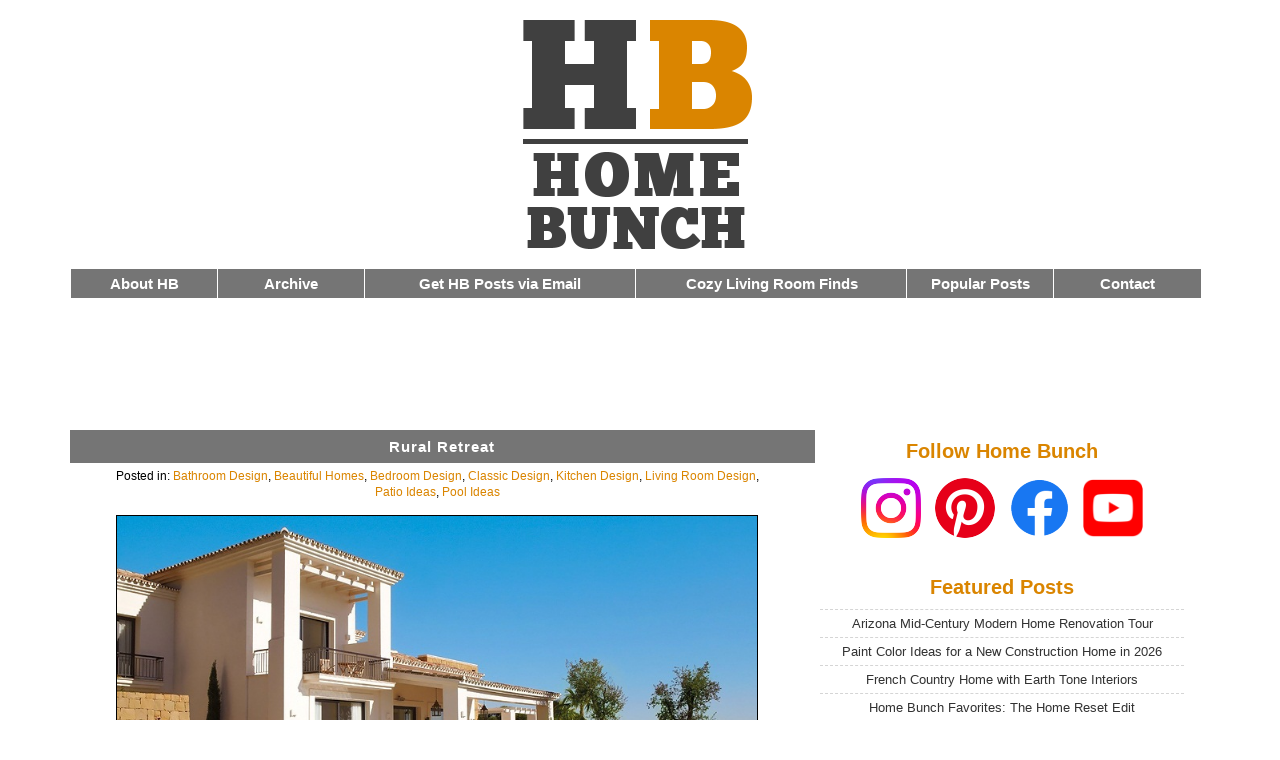

--- FILE ---
content_type: text/html; charset=UTF-8
request_url: https://www.homebunch.com/rural-retreat/
body_size: 16932
content:



<!DOCTYPE html>
<!--[if lt IE 7 ]> <html class="ie6 language-en" lang="en"> <![endif]-->
<!--[if IE 7 ]>	<html class="ie7 language-en" lang="en"> <![endif]-->
<!--[if IE 8 ]>	<html class="ie8 language-en" lang="en"> <![endif]-->
<!--[if IE 9 ]>	<html class="ie9 language-en" lang="en"> <![endif]-->
<!--[if !(IE)]><!-->
<html lang="en" class="language-en">  <!--<![endif]-->


<head>

<meta http-equiv="Content-Type" content="text/html; charset=UTF-8" />
<meta name="p:domain_verify" content="0c8ec1b810bc9e01f84fbf8b360db74f"/>
<meta name="robots" content="max-image-preview:large">


<title>
  Rural Retreat - Home Bunch  Interior Design Ideas</title>


<style type="text/css">
<!--




body {
	background-color: #FFFFFF;
	text: #000000;
	max-width: 1130px;
	margin: 0px auto 0px auto;
	padding: 5px 20px 5px 10px;
	font: normal 15px  'roboto', sans-serif;
	text-align: center;
	border: 0px solid #ffe7c1;
	font-display: swap;

	}



img {
    max-width: 100%;
    height: auto;
   
} 



img.aligncenter {display: block; margin-left: auto; margin-right: auto;}



#meta { font-size: 12px;
	padding: 5px 5px 5px 5px;
	line-height:16px;
	width: 90%;
	margin: auto;
	text-align: center;
		}



#h9 { background: #757575;
	padding: 8px 5px 8px 5px;
	font: bold 15px 'roboto', Tahoma, Sans-serif;
	color: #ffffff;
	width: 100%;
	letter-spacing: 1px;
	
	}



#h9 a {
   background: inherit; color: #FFFFFF; text-decoration: none;



}

#h9 a:hover  { background: inherit; color: #FFFFFF; text-decoration: underline; }






h8 { 
	padding: 6px 5px 6px 5px;
	font: 15px 'roboto', Tahoma, Sans-serif;
	color: #ffffff;
	width: 100%;
	letter
-spacing: 2px;
	font-size: 16px;
	}



h8 a {
   background: inherit; color: #FFFFFF; text-decoration: none;
	padding: 5px 10px 5px 10px;


}

h8 a:hover  { background: inherit; color: #FFFFFF; text-decoration: underline; }









.section {
	clear: both;
	padding: 0px;
	margin: 0px;
	width: 100%

	}


.section2 {
	clear: both;
	padding: 0px;
	margin: 0px;
	width: 100%

	}


/*  COLUMN SETUP  */
.col {
	display: block;
	float:left;
	margin: 0% 0% 1% 0%;



}
.col:first-child { margin-left: 0; }



#whitetext {

	font: bold 15px 'roboto', Tahoma, Sans-serif;
	color: #ffffff;



}


#menublock {

padding: 6px 0px 6px 0px; margin: 0 0px 0px 0px; background: #757575; width: 100%; border: 1px solid #ffffff; 
font-size: 16px; letter-spacing: 0px; color: #FFFFFF; text-align:center; font-weight: 600;
}



#whitetext a {
   background: inherit; color: #FFFFFF; text-decoration: none;



}

#whitetext a:hover  { background: inherit; color: #FFFFFF; text-decoration: underline; }






/*  GROUPING  */
.group:before,
.group:after {
	content:"";
	display:table;
}
.group:after {
	clear:both;
}
.group {
    zoom:1; /* For IE 6/7 */

}

/*  GRID OF THREE  */
.span_3_of_3 {
	width: 100%;
}
.span_2_of_3 {
	width: 65%;
	line-height: 22px;
}
.span_1_of_3 {
	width: 35%;
}




/*  GRID OF THREE  */
.span_1_of_7 {
	width: 13%;

}

.span_2_of_7 {
	width: 24%;


}



@media only screen and (max-width: 1040px) {

body {
	border: 0px solid #ffe7c1;
	}



}


@media only screen and (max-width: 980px) {
	.col { margin: 0 0 2% 0;}
	.span_3_of_3, .span_2_of_3, .span_1_of_3 { width: 100%; }
	.span_1_of_7, .span_2_of_7 { width: 100%; }




#menublock {

padding: 5px 0px 5px 0px; margin: 0 0px 0px 0px; background: #757575; width: 100%; border: 1px solid #ffffff;
letter-spacing: 1px; color: #FFFFFF; text-align:center; font-weight: 600;



}


#whitetext {

	font: bold 15px 'Trebuchet MS', Tahoma, Sans-serif;
	color: #ffffff;




}





#h9 { background: #757575;
	padding: 5px 5px 5px 5px;
	font: bold 16px 'Trebuchet MS', Tahoma, Sans-serif;
	color: #ffffff;
	width: 100%;
	letter-spacing: 1px;
	font-size: 16px;
	line-height: 20px;
	}



#h9 a {
   background: inherit; color: #FFFFFF; text-decoration: none;
	padding: 5px 10px 5px 10px;


}

#h9 a:hover  { background: inherit; color: #FFFFFF; text-decoration: underline; }





}



@media only screen and (max-width: 400px) {
	body {font: normal 12px  'Trebuchet MS', sans-serif;}


body {
	background-color: #FFFFFF;
	text: #000000;
	margin: auto;
	padding: 0 0px 0px 0px;
	font: normal 13px  'Trebuchet MS', sans-serif;
	text-align: center;
	border: 0px solid #ffe7c1;
	}


#menublock {

padding: 5px 0px 5px 0px; margin: 0 0px 0px 0px; background: #757575; width: 94%; border: 1px solid #ffffff;
letter-spacing: 0px; color: #FFFFFF; text-align:center; font-weight: 600;



}


#whitetext {

	font: bold 14px 'Trebuchet MS', Tahoma, Sans-serif;
	color: #ffffff;

}



#h9 { background: #757575;
	padding: 5px 5px 5px 5px;
	font: bold 14px 'Trebuchet MS', Tahoma, Sans-serif;
	color: #ffffff;
	width: 90%;
	letter-spacing: 0px;
	font-size: 14px;
	line-height: 20px;
	}



#h9 a {
   background: inherit; color: #FFFFFF; text-decoration: none;
	padding: 5px 10px 5px 10px;


}

#h9 a:hover  { background: inherit; color: #FFFFFF; text-decoration: underline; }







}




@media only screen and (max-width: 950px) {
	.desktopmenu {display: none; }


}



@media only screen and (min-width: 951px) {
	.mobilemenu {display: none; }


}



-->

</style>



<link rel="stylesheet" href="//www.homebunch.com/wp-content/themes/enlighten-17/style.css" type="text/css" media="screen" />



<meta name=viewport content="width=device-width, initial-scale=1">

<meta name='robots' content='max-image-preview:large' />
<link rel='dns-prefetch' href='//netdna.bootstrapcdn.com' />
<link rel="alternate" type="application/rss+xml" title="Home Bunch  Interior Design Ideas &raquo; Rural Retreat Comments Feed" href="https://www.homebunch.com/rural-retreat/feed/" />
<link rel="alternate" title="oEmbed (JSON)" type="application/json+oembed" href="https://www.homebunch.com/wp-json/oembed/1.0/embed?url=https%3A%2F%2Fwww.homebunch.com%2Frural-retreat%2F" />
<link rel="alternate" title="oEmbed (XML)" type="text/xml+oembed" href="https://www.homebunch.com/wp-json/oembed/1.0/embed?url=https%3A%2F%2Fwww.homebunch.com%2Frural-retreat%2F&#038;format=xml" />
<style id='wp-img-auto-sizes-contain-inline-css' type='text/css'>
img:is([sizes=auto i],[sizes^="auto," i]){contain-intrinsic-size:3000px 1500px}
/*# sourceURL=wp-img-auto-sizes-contain-inline-css */
</style>
<link rel='stylesheet' id='contact-form-7-css' href='https://www.homebunch.com/wp-content/plugins/contact-form-7/includes/css/styles.css?ver=6.1.4' type='text/css' media='all' />
<link rel='stylesheet' id='font-awesome-css' href='//netdna.bootstrapcdn.com/font-awesome/4.1.0/css/font-awesome.css' type='text/css' media='screen' />
<script type="text/javascript" src="https://www.homebunch.com/wp-includes/js/jquery/jquery.min.js?ver=3.7.1" id="jquery-core-js"></script>
<script type="text/javascript" src="https://www.homebunch.com/wp-includes/js/jquery/jquery-migrate.min.js?ver=3.4.1" id="jquery-migrate-js"></script>
<link rel="https://api.w.org/" href="https://www.homebunch.com/wp-json/" /><link rel="alternate" title="JSON" type="application/json" href="https://www.homebunch.com/wp-json/wp/v2/posts/16239" /><link rel="EditURI" type="application/rsd+xml" title="RSD" href="https://www.homebunch.com/xmlrpc.php?rsd" />
<meta name="generator" content="WordPress 6.9" />
<link rel="canonical" href="https://www.homebunch.com/rural-retreat/" />
<link rel='shortlink' href='https://www.homebunch.com/?p=16239' />

<style>
@media (min-width: 600px)
   {
.scroll-back-to-top-wrapper {
    position: fixed;
	opacity: 0;
	visibility: hidden;
	overflow: hidden;
	text-align: center;
	z-index: 99999999;
    background-color: #777777;
	color: #eeeeee;
	width: 50px;
	height: 48px;
	line-height: 48px;
	right: 30px;
	bottom: 30px;
	padding-top: 2px;
	border-top-left-radius: 10px;
	border-top-right-radius: 10px;
	border-bottom-right-radius: 10px;
	border-bottom-left-radius: 10px;
	-webkit-transition: all 0.5s ease-in-out;
	-moz-transition: all 0.5s ease-in-out;
	-ms-transition: all 0.5s ease-in-out;
	-o-transition: all 0.5s ease-in-out;
	transition: all 0.5s ease-in-out;
}
.scroll-back-to-top-wrapper:hover {
	background-color: #888888;
  color: #eeeeee;
}
.scroll-back-to-top-wrapper.show {
    visibility:visible;
    cursor:pointer;
	opacity: 1.0;
}
.scroll-back-to-top-wrapper i.fa {
	line-height: inherit;
}
.scroll-back-to-top-wrapper .fa-lg {
	vertical-align: 0;
}
}
</style><!-- WP-Archives 0.8 by unijimpe -->
<link rel="icon" href="https://www.homebunch.com/wp-content/uploads/2016/12/cropped-favicon-32x32.png" sizes="32x32" />
<link rel="icon" href="https://www.homebunch.com/wp-content/uploads/2016/12/cropped-favicon-192x192.png" sizes="192x192" />
<link rel="apple-touch-icon" href="https://www.homebunch.com/wp-content/uploads/2016/12/cropped-favicon-180x180.png" />
<meta name="msapplication-TileImage" content="https://www.homebunch.com/wp-content/uploads/2016/12/cropped-favicon-270x270.png" />


<meta name="p:domain_verify" content="cd971d95fc89b53496b397eaa2b3af3e"/>
<meta name="follow.it-verification-code" content="zfBnTgAhhCfv6Jlq0szx"/>


<style id='global-styles-inline-css' type='text/css'>
:root{--wp--preset--aspect-ratio--square: 1;--wp--preset--aspect-ratio--4-3: 4/3;--wp--preset--aspect-ratio--3-4: 3/4;--wp--preset--aspect-ratio--3-2: 3/2;--wp--preset--aspect-ratio--2-3: 2/3;--wp--preset--aspect-ratio--16-9: 16/9;--wp--preset--aspect-ratio--9-16: 9/16;--wp--preset--color--black: #000000;--wp--preset--color--cyan-bluish-gray: #abb8c3;--wp--preset--color--white: #ffffff;--wp--preset--color--pale-pink: #f78da7;--wp--preset--color--vivid-red: #cf2e2e;--wp--preset--color--luminous-vivid-orange: #ff6900;--wp--preset--color--luminous-vivid-amber: #fcb900;--wp--preset--color--light-green-cyan: #7bdcb5;--wp--preset--color--vivid-green-cyan: #00d084;--wp--preset--color--pale-cyan-blue: #8ed1fc;--wp--preset--color--vivid-cyan-blue: #0693e3;--wp--preset--color--vivid-purple: #9b51e0;--wp--preset--gradient--vivid-cyan-blue-to-vivid-purple: linear-gradient(135deg,rgb(6,147,227) 0%,rgb(155,81,224) 100%);--wp--preset--gradient--light-green-cyan-to-vivid-green-cyan: linear-gradient(135deg,rgb(122,220,180) 0%,rgb(0,208,130) 100%);--wp--preset--gradient--luminous-vivid-amber-to-luminous-vivid-orange: linear-gradient(135deg,rgb(252,185,0) 0%,rgb(255,105,0) 100%);--wp--preset--gradient--luminous-vivid-orange-to-vivid-red: linear-gradient(135deg,rgb(255,105,0) 0%,rgb(207,46,46) 100%);--wp--preset--gradient--very-light-gray-to-cyan-bluish-gray: linear-gradient(135deg,rgb(238,238,238) 0%,rgb(169,184,195) 100%);--wp--preset--gradient--cool-to-warm-spectrum: linear-gradient(135deg,rgb(74,234,220) 0%,rgb(151,120,209) 20%,rgb(207,42,186) 40%,rgb(238,44,130) 60%,rgb(251,105,98) 80%,rgb(254,248,76) 100%);--wp--preset--gradient--blush-light-purple: linear-gradient(135deg,rgb(255,206,236) 0%,rgb(152,150,240) 100%);--wp--preset--gradient--blush-bordeaux: linear-gradient(135deg,rgb(254,205,165) 0%,rgb(254,45,45) 50%,rgb(107,0,62) 100%);--wp--preset--gradient--luminous-dusk: linear-gradient(135deg,rgb(255,203,112) 0%,rgb(199,81,192) 50%,rgb(65,88,208) 100%);--wp--preset--gradient--pale-ocean: linear-gradient(135deg,rgb(255,245,203) 0%,rgb(182,227,212) 50%,rgb(51,167,181) 100%);--wp--preset--gradient--electric-grass: linear-gradient(135deg,rgb(202,248,128) 0%,rgb(113,206,126) 100%);--wp--preset--gradient--midnight: linear-gradient(135deg,rgb(2,3,129) 0%,rgb(40,116,252) 100%);--wp--preset--font-size--small: 13px;--wp--preset--font-size--medium: 20px;--wp--preset--font-size--large: 36px;--wp--preset--font-size--x-large: 42px;--wp--preset--spacing--20: 0.44rem;--wp--preset--spacing--30: 0.67rem;--wp--preset--spacing--40: 1rem;--wp--preset--spacing--50: 1.5rem;--wp--preset--spacing--60: 2.25rem;--wp--preset--spacing--70: 3.38rem;--wp--preset--spacing--80: 5.06rem;--wp--preset--shadow--natural: 6px 6px 9px rgba(0, 0, 0, 0.2);--wp--preset--shadow--deep: 12px 12px 50px rgba(0, 0, 0, 0.4);--wp--preset--shadow--sharp: 6px 6px 0px rgba(0, 0, 0, 0.2);--wp--preset--shadow--outlined: 6px 6px 0px -3px rgb(255, 255, 255), 6px 6px rgb(0, 0, 0);--wp--preset--shadow--crisp: 6px 6px 0px rgb(0, 0, 0);}:where(.is-layout-flex){gap: 0.5em;}:where(.is-layout-grid){gap: 0.5em;}body .is-layout-flex{display: flex;}.is-layout-flex{flex-wrap: wrap;align-items: center;}.is-layout-flex > :is(*, div){margin: 0;}body .is-layout-grid{display: grid;}.is-layout-grid > :is(*, div){margin: 0;}:where(.wp-block-columns.is-layout-flex){gap: 2em;}:where(.wp-block-columns.is-layout-grid){gap: 2em;}:where(.wp-block-post-template.is-layout-flex){gap: 1.25em;}:where(.wp-block-post-template.is-layout-grid){gap: 1.25em;}.has-black-color{color: var(--wp--preset--color--black) !important;}.has-cyan-bluish-gray-color{color: var(--wp--preset--color--cyan-bluish-gray) !important;}.has-white-color{color: var(--wp--preset--color--white) !important;}.has-pale-pink-color{color: var(--wp--preset--color--pale-pink) !important;}.has-vivid-red-color{color: var(--wp--preset--color--vivid-red) !important;}.has-luminous-vivid-orange-color{color: var(--wp--preset--color--luminous-vivid-orange) !important;}.has-luminous-vivid-amber-color{color: var(--wp--preset--color--luminous-vivid-amber) !important;}.has-light-green-cyan-color{color: var(--wp--preset--color--light-green-cyan) !important;}.has-vivid-green-cyan-color{color: var(--wp--preset--color--vivid-green-cyan) !important;}.has-pale-cyan-blue-color{color: var(--wp--preset--color--pale-cyan-blue) !important;}.has-vivid-cyan-blue-color{color: var(--wp--preset--color--vivid-cyan-blue) !important;}.has-vivid-purple-color{color: var(--wp--preset--color--vivid-purple) !important;}.has-black-background-color{background-color: var(--wp--preset--color--black) !important;}.has-cyan-bluish-gray-background-color{background-color: var(--wp--preset--color--cyan-bluish-gray) !important;}.has-white-background-color{background-color: var(--wp--preset--color--white) !important;}.has-pale-pink-background-color{background-color: var(--wp--preset--color--pale-pink) !important;}.has-vivid-red-background-color{background-color: var(--wp--preset--color--vivid-red) !important;}.has-luminous-vivid-orange-background-color{background-color: var(--wp--preset--color--luminous-vivid-orange) !important;}.has-luminous-vivid-amber-background-color{background-color: var(--wp--preset--color--luminous-vivid-amber) !important;}.has-light-green-cyan-background-color{background-color: var(--wp--preset--color--light-green-cyan) !important;}.has-vivid-green-cyan-background-color{background-color: var(--wp--preset--color--vivid-green-cyan) !important;}.has-pale-cyan-blue-background-color{background-color: var(--wp--preset--color--pale-cyan-blue) !important;}.has-vivid-cyan-blue-background-color{background-color: var(--wp--preset--color--vivid-cyan-blue) !important;}.has-vivid-purple-background-color{background-color: var(--wp--preset--color--vivid-purple) !important;}.has-black-border-color{border-color: var(--wp--preset--color--black) !important;}.has-cyan-bluish-gray-border-color{border-color: var(--wp--preset--color--cyan-bluish-gray) !important;}.has-white-border-color{border-color: var(--wp--preset--color--white) !important;}.has-pale-pink-border-color{border-color: var(--wp--preset--color--pale-pink) !important;}.has-vivid-red-border-color{border-color: var(--wp--preset--color--vivid-red) !important;}.has-luminous-vivid-orange-border-color{border-color: var(--wp--preset--color--luminous-vivid-orange) !important;}.has-luminous-vivid-amber-border-color{border-color: var(--wp--preset--color--luminous-vivid-amber) !important;}.has-light-green-cyan-border-color{border-color: var(--wp--preset--color--light-green-cyan) !important;}.has-vivid-green-cyan-border-color{border-color: var(--wp--preset--color--vivid-green-cyan) !important;}.has-pale-cyan-blue-border-color{border-color: var(--wp--preset--color--pale-cyan-blue) !important;}.has-vivid-cyan-blue-border-color{border-color: var(--wp--preset--color--vivid-cyan-blue) !important;}.has-vivid-purple-border-color{border-color: var(--wp--preset--color--vivid-purple) !important;}.has-vivid-cyan-blue-to-vivid-purple-gradient-background{background: var(--wp--preset--gradient--vivid-cyan-blue-to-vivid-purple) !important;}.has-light-green-cyan-to-vivid-green-cyan-gradient-background{background: var(--wp--preset--gradient--light-green-cyan-to-vivid-green-cyan) !important;}.has-luminous-vivid-amber-to-luminous-vivid-orange-gradient-background{background: var(--wp--preset--gradient--luminous-vivid-amber-to-luminous-vivid-orange) !important;}.has-luminous-vivid-orange-to-vivid-red-gradient-background{background: var(--wp--preset--gradient--luminous-vivid-orange-to-vivid-red) !important;}.has-very-light-gray-to-cyan-bluish-gray-gradient-background{background: var(--wp--preset--gradient--very-light-gray-to-cyan-bluish-gray) !important;}.has-cool-to-warm-spectrum-gradient-background{background: var(--wp--preset--gradient--cool-to-warm-spectrum) !important;}.has-blush-light-purple-gradient-background{background: var(--wp--preset--gradient--blush-light-purple) !important;}.has-blush-bordeaux-gradient-background{background: var(--wp--preset--gradient--blush-bordeaux) !important;}.has-luminous-dusk-gradient-background{background: var(--wp--preset--gradient--luminous-dusk) !important;}.has-pale-ocean-gradient-background{background: var(--wp--preset--gradient--pale-ocean) !important;}.has-electric-grass-gradient-background{background: var(--wp--preset--gradient--electric-grass) !important;}.has-midnight-gradient-background{background: var(--wp--preset--gradient--midnight) !important;}.has-small-font-size{font-size: var(--wp--preset--font-size--small) !important;}.has-medium-font-size{font-size: var(--wp--preset--font-size--medium) !important;}.has-large-font-size{font-size: var(--wp--preset--font-size--large) !important;}.has-x-large-font-size{font-size: var(--wp--preset--font-size--x-large) !important;}
/*# sourceURL=global-styles-inline-css */
</style>
</head>




<body>





<!-- Google tag (gtag.js) -->
<script async src="https://www.googletagmanager.com/gtag/js?id=G-67MZNQLGY1"></script>
<script>
  window.dataLayer = window.dataLayer || [];
  function gtag(){dataLayer.push(arguments);}
  gtag('js', new Date());

  gtag('config', 'G-67MZNQLGY1');
</script>







<div align="center">

<div style="margin: auto;">
<a href="//www.homebunch.com/"><img src="//www.homebunch.com/wp-content/uploads/2017/11/hblogo2018.png" border="0" alt="Home Bunch - Interior Design Ideas" data-pin-nopin="true" width="300" height="260" /></a> 
</div>





</div>







<div class="desktopmenu">

	<div style="width:100%; margin: auto;">




		<div class="section group">


	
	<div class="col span_1_of_7">
	
<div id="menublock">
<div id="whitetext">
<a href="//www.homebunch.com/about/">About HB</a>
</div>
</div>
	</div>



	<div class="col span_1_of_7">

<div id="menublock">
<div id="whitetext">
<a href="//www.homebunch.com/archive/">Archive</a>
</div>
</div>
	</div>




	<div class="col span_2_of_7">

<div id="menublock">
<div id="whitetext">
<a href="//www.homebunch.com/get-home-bunch-posts-via-email/">Get HB Posts via Email</a>
</div>
</div>
	</div>




	<div class="col span_2_of_7">

<div id="menublock">
<div id="whitetext">
<a href="//www.homebunch.com/treat-yourself-cozy-comfy-living-room-decor/">Cozy Living Room Finds</a>
</div>
</div>
	</div>



	<div class="col span_1_of_7">
		
<div id="menublock">
<div id="whitetext">
<a href="//www.homebunch.com/popular-posts/">Popular Posts</a>
</div>
</div>
	</div>



	<div class="col span_1_of_7">

<div id="menublock">
<div id="whitetext">
<a href="//www.homebunch.com/contact/">Contact</a>
</div>
</div>
	</div>


		</div>





	<div style="margin: 10px 0 20px 0; padding: 0 0px 0 0px; width:100%; height:90px;">



		<div align="center">



<script async src="https://pagead2.googlesyndication.com/pagead/js/adsbygoogle.js?client=ca-pub-1068124026763891"
     crossorigin="anonymous"></script>
<!-- HBTopNew2019 -->
<ins class="adsbygoogle"
     style="display:inline-block;width:728px;height:90px"
     data-ad-client="ca-pub-1068124026763891"
     data-ad-slot="4734498925"></ins>
<script>
     (adsbygoogle = window.adsbygoogle || []).push({});
</script>






		</div>


	</div>





	</div>

</div>















					<div class="mobilemenu">



						<div align="center">








<!--- Mobile Menu Start --->


	<div style="width:100%; margin: auto;">

		<div class="section group">



	<div class="col span_1_of_7">		
<div id="menublock">
<div id="whitetext">
<a href="//www.homebunch.com/archive/">House Tour Archive</a>
</div>
</div>
	</div>


	<div class="col span_1_of_7">		
<div id="menublock">
<div id="whitetext">
<a href="//www.homebunch.com/get-home-bunch-posts-via-email/">Get New HB Posts Delivered via Email</a>
</div>
</div>
	</div>







	<div class="col span_1_of_7">
<div id="menublock">
<div id="whitetext">
<a href="//www.homebunch.com/contact/">Contact</a>
</div>
</div>
	</div>



		</div>
	</div>

<!--- Mobile Menu End --->




	<div style="width:90%; height: 200px; margin: 5px auto 15px auto;">


<script async src="https://pagead2.googlesyndication.com/pagead/js/adsbygoogle.js?client=ca-pub-1068124026763891"
     crossorigin="anonymous"></script>
<!-- HBMobileSquareTop2025 -->
<ins class="adsbygoogle"
     style="display:block"
     data-ad-client="ca-pub-1068124026763891"
     data-ad-slot="3630294218"
     data-ad-format="auto"
     data-full-width-responsive="false"></ins>
<script>
     (adsbygoogle = window.adsbygoogle || []).push({});
</script>

<br />

</div>


						</div>


					</div>





















<div class="section group" style="padding: 0;">


	
	<div class="col span_2_of_3" style="padding: 0 10px 0 10px 0;">










	






				<div align="center">
					<div id="h9">
						<a href="https://www.homebunch.com/rural-retreat/" rel="bookmark" title="Permanent Link to Rural Retreat">Rural Retreat</a>

					</div>	
				</div>	




				<div id="meta">
				
				Posted in: <a href="https://www.homebunch.com/category/bathrooms-2/" rel="category tag">Bathroom Design</a>, <a href="https://www.homebunch.com/category/get-inspired/" rel="category tag">Beautiful Homes</a>, <a href="https://www.homebunch.com/category/bedrooms-2/" rel="category tag">Bedroom Design</a>, <a href="https://www.homebunch.com/category/classic-design/" rel="category tag">Classic Design</a>, <a href="https://www.homebunch.com/category/kitchens-2/" rel="category tag">Kitchen Design</a>, <a href="https://www.homebunch.com/category/living-rooms-2/" rel="category tag">Living Room Design</a>, <a href="https://www.homebunch.com/category/patio-2/" rel="category tag">Patio Ideas</a>, <a href="https://www.homebunch.com/category/pool-2/" rel="category tag">Pool Ideas</a>				</div>



						
				<div style="text-align: left; width: 94%; margin: auto;">

				<p style="text-align: center;"><img fetchpriority="high" decoding="async" class="aligncenter wp-image-16240" style="border: 1px solid black;" title="pool pool pool" src="//www.homebunch.com/wp-content/uploads/original-120.jpg" alt="" width="640" height="393" srcset="https://www.homebunch.com/wp-content/uploads/original-120.jpg 800w, https://www.homebunch.com/wp-content/uploads/original-120-300x184.jpg 300w" sizes="(max-width: 640px) 100vw, 640px" /></p>
<p>&nbsp;</p>
<p style="text-align: left;">Have you ever dreamed of getting away for a few weeks and relax in a rural retreat? There&#8217;s something really special about being in a rural place; the privacy is one of my favorite things and not to mention the silence, that&#8217;s also often found in a rural retreat. But what&#8217;s not often found in rural retreats is the quality you&#8217;ll see in this house.</p>
<p style="text-align: left;">The architecture of this rural retreat is quite unexpected for a rural setting, not to mention the chic, yet relaxed interiors. The decor is a mix of natural materials with tailored elements and somehow, it works perfectly in this property.</p>
<p style="text-align: left;">Take a look and come dream with me. I wish I was packing my bags right now.</p>
<p>&nbsp;</p>
<p style="text-align: center;"><span style="color: #ff9900;">Rural Retreat</span></p>
<p style="text-align: center;"><img decoding="async" class="aligncenter wp-image-16248" style="border: 1px solid black;" title="Patio" src="//www.homebunch.com/wp-content/uploads/original-38.jpg" alt="" width="640" height="481" srcset="https://www.homebunch.com/wp-content/uploads/original-38.jpg 800w, https://www.homebunch.com/wp-content/uploads/original-38-300x225.jpg 300w" sizes="(max-width: 640px) 100vw, 640px" /></p>
<p style="text-align: center;">This photo describes what a rural retreat is all about!</p>
<p style="text-align: center;"><span style="color: #ff9900;">Living Room</span></p>
<p style="text-align: center;"><img decoding="async" class="aligncenter" style="border: 1px solid black;" title="Living room" src="//www.homebunch.com/wp-content/uploads/original-57.jpg" alt="" width="640" height="514" /></p>
<p style="text-align: center;">You need to go rustic just because your house is in the country. This living room is chic and stylish.</p>
<p style="text-align: center;"><span style="color: #ff9900;">Decor</span></p>
<p style="text-align: center;"><img loading="lazy" decoding="async" class="aligncenter size-full wp-image-16255" style="border: 1px solid black;" title="Decor" src="//www.homebunch.com/wp-content/uploads/Picture-2430.jpg" alt="" width="640" height="853" srcset="https://www.homebunch.com/wp-content/uploads/Picture-2430.jpg 640w, https://www.homebunch.com/wp-content/uploads/Picture-2430-225x300.jpg 225w" sizes="auto, (max-width: 640px) 100vw, 640px" /></p>
<p style="text-align: center;">Beauty is created by details.</p>
<p style="text-align: center;">Crystal vase from Teklassic.</p>
<p style="text-align: center;"><span style="color: #ff9900;">Vistas</span></p>
<p style="text-align: center;"><img loading="lazy" decoding="async" class="aligncenter wp-image-16241" style="border: 1px solid black;" title="living room" src="//www.homebunch.com/wp-content/uploads/original-47.jpg" alt="" width="640" height="485" srcset="https://www.homebunch.com/wp-content/uploads/original-47.jpg 800w, https://www.homebunch.com/wp-content/uploads/original-47-300x227.jpg 300w" sizes="auto, (max-width: 640px) 100vw, 640px" /></p>
<p style="text-align: center;">Everything was perfectly chosen for this space. Notice the amazing views.</p>
<p style="text-align: center;"><span style="color: #ff9900;">Dining Room</span></p>
<p style="text-align: center;"><img loading="lazy" decoding="async" class="aligncenter wp-image-16243" style="border: 1px solid black;" title="dining room" src="//www.homebunch.com/wp-content/uploads/original-66.jpg" alt="" width="640" height="679" srcset="https://www.homebunch.com/wp-content/uploads/original-66.jpg 800w, https://www.homebunch.com/wp-content/uploads/original-66-282x300.jpg 282w" sizes="auto, (max-width: 640px) 100vw, 640px" /></p>
<p style="text-align: center;">The neutral palette keeps everything calm and relaxing.</p>
<p style="text-align: center;"><span style="color: #ff9900;">Bedroom</span></p>
<p style="text-align: center;"><img loading="lazy" decoding="async" class="aligncenter wp-image-16244" style="border: 1px solid black;" title="bedroom bedroom bedroom" src="//www.homebunch.com/wp-content/uploads/original-76.jpg" alt="" width="640" height="721" srcset="https://www.homebunch.com/wp-content/uploads/original-76.jpg 800w, https://www.homebunch.com/wp-content/uploads/original-76-266x300.jpg 266w" sizes="auto, (max-width: 640px) 100vw, 640px" /></p>
<p style="text-align: center;">This bedroom feels very natural and comfortable. The side tables are from Ikea.</p>
<p style="text-align: center;"><span style="color: #ff9900;">Sitting Area</span></p>
<p style="text-align: center;"><img loading="lazy" decoding="async" class="aligncenter wp-image-16245" style="border: 1px solid black;" title="bedroom bedroom bedroom" src="//www.homebunch.com/wp-content/uploads/original-84.jpg" alt="" width="640" height="579" srcset="https://www.homebunch.com/wp-content/uploads/original-84.jpg 800w, https://www.homebunch.com/wp-content/uploads/original-84-300x271.jpg 300w" sizes="auto, (max-width: 640px) 100vw, 640px" /></p>
<p style="text-align: center;">A chaise is the perfect place to relax or read a book.</p>
<p style="text-align: center;"><span style="color: #ff9900;">Pillow</span></p>
<p style="text-align: center;"><img loading="lazy" decoding="async" class="aligncenter size-full wp-image-16257" style="border: 1px solid black;" title="Picture 22" src="//www.homebunch.com/wp-content/uploads/Picture-2231.jpg" alt="" width="640" height="870" srcset="https://www.homebunch.com/wp-content/uploads/Picture-2231.jpg 640w, https://www.homebunch.com/wp-content/uploads/Picture-2231-220x300.jpg 220w" sizes="auto, (max-width: 640px) 100vw, 640px" /></p>
<p style="text-align: center;">The bedding is by Côté Soleil.</p>
<p style="text-align: center;"><span style="color: #ff9900;">Bedroom</span></p>
<p style="text-align: center;"><img loading="lazy" decoding="async" class="aligncenter wp-image-16246" style="border: 1px solid black;" title="Bedroom " src="//www.homebunch.com/wp-content/uploads/original-96.jpg" alt="" width="640" height="655" srcset="https://www.homebunch.com/wp-content/uploads/original-96.jpg 800w, https://www.homebunch.com/wp-content/uploads/original-96-293x300.jpg 293w" sizes="auto, (max-width: 640px) 100vw, 640px" /></p>
<p style="text-align: center;">Stunning pool view and I also love the bedding.</p>
<p style="text-align: center;"><span style="color: #ff9900;">Bathroom</span></p>
<p style="text-align: center;"><img loading="lazy" decoding="async" class="aligncenter wp-image-16247" style="border: 1px solid black;" title="Bathroom" src="//www.homebunch.com/wp-content/uploads/original-107.jpg" alt="" width="641" height="523" srcset="https://www.homebunch.com/wp-content/uploads/original-107.jpg 800w, https://www.homebunch.com/wp-content/uploads/original-107-300x244.jpg 300w" sizes="auto, (max-width: 641px) 100vw, 641px" /></p>
<p style="text-align: center;">I&#8217;d never pick this color for the tiles, but it somehow works in this space. The mirrors are by Carpintería Quero, sinks are from Duravit and the tub is from Hoesch.</p>
<p>&nbsp;</p>
<p style="text-align: center;"><span style="color: #ff9900;">Rustic Rust</span></p>
<p style="text-align: center;"><img loading="lazy" decoding="async" class="aligncenter wp-image-16256" style="border: 1px solid black;" title="Decor" src="//www.homebunch.com/wp-content/uploads/Picture-2334.jpg" alt="" width="640" height="856" srcset="https://www.homebunch.com/wp-content/uploads/Picture-2334.jpg 640w, https://www.homebunch.com/wp-content/uploads/Picture-2334-224x300.jpg 224w" sizes="auto, (max-width: 640px) 100vw, 640px" /></p>
<p style="text-align: center;">I love this picture and this chair. I think it&#8217;s fabulous for a magazine, but I&#8217;ll be 100% honest: I don&#8217;t bring rust inside of my house. I like patina, but I simply cannot live with something rusting in my bathroom! 🙂</p>
<p style="text-align: center;"><span style="color: #ff9900;">Patio</span></p>
<p style="text-align: center;"><img loading="lazy" decoding="async" class="aligncenter wp-image-16249" style="border: 1px solid black;" title="Patio" src="//www.homebunch.com/wp-content/uploads/original8.jpg" alt="" width="640" height="714" srcset="https://www.homebunch.com/wp-content/uploads/original8.jpg 700w, https://www.homebunch.com/wp-content/uploads/original8-269x300.jpg 269w" sizes="auto, (max-width: 640px) 100vw, 640px" /></p>
<p style="text-align: center;">Let spend the whole summer here? Outdoor furniture by Green Design.</p>
<p style="text-align: center;"><span style="color: #ff9900;">Food</span></p>
<p style="text-align: center;"><img loading="lazy" decoding="async" class="aligncenter wp-image-16253" style="border: 1px solid black;" title="Patio" src="//www.homebunch.com/wp-content/uploads/Picture-2028.jpg" alt="" width="641" height="719" srcset="https://www.homebunch.com/wp-content/uploads/Picture-2028.jpg 640w, https://www.homebunch.com/wp-content/uploads/Picture-2028-267x300.jpg 267w" sizes="auto, (max-width: 641px) 100vw, 641px" /></p>
<p style="text-align: center;">Everything would taste a little better in this patio.</p>
<p style="text-align: center;"><span style="color: #ff9900;">Pool</span></p>
<p style="text-align: center;"><img loading="lazy" decoding="async" class="aligncenter wp-image-16254" style="border: 1px solid black;" title="pool pool pool" src="//www.homebunch.com/wp-content/uploads/original-28.jpg" alt="" width="641" height="481" srcset="https://www.homebunch.com/wp-content/uploads/original-28.jpg 800w, https://www.homebunch.com/wp-content/uploads/original-28-300x225.jpg 300w" sizes="auto, (max-width: 641px) 100vw, 641px" /></p>
<p style="text-align: center;">How inviting is this pool, right? It&#8217;s even more appealing with that beautiful pool pavilion.</p>
<p style="text-align: center;"><span style="color: #ff9900;">Pavilion</span></p>
<p style="text-align: center;"><img loading="lazy" decoding="async" class="aligncenter size-full wp-image-16258" style="border: 1px solid black;" title="Pool Pavilion " src="//www.homebunch.com/wp-content/uploads/Picture-1929.jpg" alt="" width="640" height="851" srcset="https://www.homebunch.com/wp-content/uploads/Picture-1929.jpg 640w, https://www.homebunch.com/wp-content/uploads/Picture-1929-225x300.jpg 225w" sizes="auto, (max-width: 640px) 100vw, 640px" /></p>
<p style="text-align: center;">Take a look at the beautifully decorated pool pavilion. Fabulous!</p>
<p>&nbsp;</p>
<h2 style="text-align: center;"><span style="color: #808080;"><em>Many thanks to the designer for sharing the details above.</em></span></h2>
<p>&nbsp;</p>
<p style="text-align: center;"><em><strong>Sources</strong>:<a href="http://www.elmueble.com/articulo/casas/3313/con_vistas_mar_bosque.html" target="_blank" rel="noopener noreferrer">ElMueble</a></em></p>
<p style="text-align: center;"><em>What do you guys think? Did you like this home? I grew up with my grandfather having a farm and we used to go there every weekend to enjoy the peacefulness that one can only find in the country. I miss being in a place where you don&#8217;t see a street for miles. I miss those quiet days&#8230;<br />
</em></p>
<p style="text-align: center;"><em>Do you enjoy spending time in the country or are you more of a city girl? I&#8217;m certainly both. I can&#8217;t just be in the country&#8230; I&#8217;m usually out of there, as soon my bug spray wears off!!! 🙂</em></p>
<p style="text-align: center;"><em>xo</em></p>
<p style="text-align: center;"><em><strong>Luciane at HomeBunch.com</strong></em></p>
<p style="text-align: center;"><em><strong>Interior Design Services within Your Budget  </strong> <a href="//www.homebunch.com/introducing-hbs-design-service/"><img loading="lazy" decoding="async" title="hblogo25-1" src="//www.homebunch.com/wp-content/uploads/hblogo25-1.jpg" alt="" width="40" height="32" /></a></em></p>
<p style="text-align: center;"><em><strong>Come Follow me on</strong> <a href="http://pinterest.com/homebunch/"><img loading="lazy" decoding="async" title="6a00e554d7b82788330168e4c87396970c-800wi" src="//www.homebunch.com/wp-content/uploads/6a00e554d7b82788330168e4c87396970c-800wi.png" alt="" width="78" height="26" /></a></em></p>
<p style="text-align: center;"><em><strong>Come Follow me on</strong> <a href="https://twitter.com/homebunch"><img loading="lazy" decoding="async" title="DownloadedFile" src="//www.homebunch.com/wp-content/uploads/DownloadedFile2.jpeg" alt="" width="100" height="26" /></a></em></p>
<p style="text-align: center;"><em><strong>Get Home Bunch Posts Via Email</strong> <a href="feed://feeds.feedburner.com/homebunch"><img loading="lazy" decoding="async" title="e3a7a558780838a87fb9c7849c446f63-1332187137" src="//www.homebunch.com/wp-content/uploads/e3a7a558780838a87fb9c7849c446f63-1332187137.png" alt="" width="24" height="24" /></a></em></p>
<p style="text-align: center;"><em><strong>Contact Luciane</strong> <a href="//www.homebunch.com/contact/"><img loading="lazy" decoding="async" title="images-1" src="//www.homebunch.com/wp-content/uploads/images-1-150x150.jpg" alt="" width="30" height="30" /></a><br />
</em></p>
<p style="text-align: center;">
<p>&nbsp;</p>
<h1 style="text-align: center;"><em><strong><span style="color: #808080;">This Month’s Best Deals</span> </strong></em></h1>
<div class="mceTemp" style="text-align: center;"><em><a href="http://rstyle.me/n/cvkfnfccxp7" target="_blank" rel="noopener noreferrer"><strong>Wayfair</strong></a>: <strong>Up to 70% OFF &#8211; Huge Sales on Decor, Furniture &amp; Rugs!!<br />
</strong></em></div>
<p style="text-align: center;"><em><a href="http://rstyle.me/n/cu2kezccxp7" target="_blank" rel="noopener noreferrer"><strong>Serena &amp; Lily</strong></a></em><strong>: </strong><em><strong>New Summer Collection!</strong></em></p>
<p style="text-align: center;"><em><a href="http://rstyle.me/n/cu2mc9ccxp7" target="_blank" rel="noopener noreferrer"><strong>Pottery Barn</strong></a>:</em><strong><em> New Outdoor Sales</em></strong>! <em><strong>1000s of New Arrivals!!!</strong></em></p>
<p style="text-align: center;"><a href="https://rstyle.me/n/cvrivsccxp7" target="_blank" rel="noopener noreferrer"><strong><em>West Elm</em></strong></a>: <strong><em>Mega Spring Sale Up to 40% OFF!</em></strong></p>
<p style="text-align: center;"><a href="https://rstyle.me/n/cv8rjuccxp7" target="_blank" rel="noopener noreferrer"><strong><em>Horchow</em></strong></a>: <em><strong>Flash Sale: Up to 55% Off!!!</strong></em></p>
<p style="text-align: center;"><em><a href="http://rstyle.me/n/cu4v72ccxp7" target="_blank" rel="noopener noreferrer"><strong>One Kings Lane</strong></a></em>:<em><strong> Save Up to 70% OFF! Warehouse Sale + Outdoor Sale!</strong></em></p>
<p style="text-align: center;"><em><strong><a href="http://rstyle.me/n/cvcu72ccxp7" target="_blank" rel="noopener noreferrer">Williams &amp; Sonoma</a></strong></em>: <strong>20% off your order.</strong></p>
<p style="text-align: center;"><a href="http://rstyle.me/n/cu2kcdccxp7" target="_blank" rel="noopener noreferrer"><strong><em>Nordstrom</em></strong></a><strong>: <em>New Spring Arrivals!</em></strong></p>
<p style="text-align: center;"><a href="http://rstyle.me/n/cvdnudccxp7" target="_blank" rel="noopener noreferrer"><strong><em>JCPenny</em></strong></a>: Clearance 80% OFF</p>
<p style="text-align: center;"><a href="http://rstyle.me/n/cu2kr5ccxp7" target="_blank" rel="noopener noreferrer"><strong><em>Neiman Marcus</em></strong></a>: <em><strong>Up to $100 OFF on Women&#8217;s Shoes &amp; Handbags!</strong></em></p>
<p style="text-align: center;"><em><a href="http://rstyle.me/n/cu3g5kccxp7" target="_blank" rel="noopener noreferrer"><strong>Pier 1</strong></a></em>: <strong><em>Extra 10% Off + Free Shipping!</em></strong></p>
<p style="text-align: center;"><strong><a href="http://rstyle.me/n/cvimvpccxp7" target="_blank" rel="noopener noreferrer"><em>Joss &amp; Main</em></a></strong>: <em><strong>Outdoor Entertaining Sale &#8211; Up to 65% Off!</strong></em></p>
<p>&nbsp;</p>
<h1 style="text-align: center;"><span style="color: #808080;"><em>Posts of the Week:<br />
</em></span></h1>
<p style="text-align: center;"><a href="//www.homebunch.com/beautiful-homes-of-instagram-california-beach-house/" target="_blank" rel="noopener noreferrer"><img loading="lazy" decoding="async" class="aligncenter wp-image-71315 size-full" src="//www.homebunch.com/wp-content/uploads/2018/05/Beautiful-Homes-of-Instagram-California-Beach-House.jpg" alt="Beautiful Homes of Instagram California Beach House Beautiful Homes of Instagram California Beach Houses" width="660" height="2064" srcset="https://www.homebunch.com/wp-content/uploads/2018/05/Beautiful-Homes-of-Instagram-California-Beach-House.jpg 660w, https://www.homebunch.com/wp-content/uploads/2018/05/Beautiful-Homes-of-Instagram-California-Beach-House-96x300.jpg 96w, https://www.homebunch.com/wp-content/uploads/2018/05/Beautiful-Homes-of-Instagram-California-Beach-House-327x1024.jpg 327w" sizes="auto, (max-width: 660px) 100vw, 660px" /></a></p>
<h1 style="text-align: center;"><span style="color: #808080;"><em><a href="//www.homebunch.com/beautiful-homes-of-instagram-california-beach-house/" target="_blank" rel="noopener noreferrer">Beautiful Homes of Instagram: California Beach House</a>.</em></span></h1>
<p style="text-align: center;"><a href="//www.homebunch.com/board-batten-modern-farmhouse/" target="_blank" rel="noopener noreferrer"><img loading="lazy" decoding="async" class="aligncenter wp-image-71382 size-full" src="//www.homebunch.com/wp-content/uploads/2018/05/Board-Batten-Modern-Farmhouse.jpg" alt="Board and Batten Modern Farmhouse Board and Batten Modern Farmhouse Paint color exterior Board &amp; Batten Modern Farmhouse interior paint color #BoardandBattenModernFarmhouse #paintcolor #interiorpaintcolor #exteriorpaintcolor" width="660" height="1898" srcset="https://www.homebunch.com/wp-content/uploads/2018/05/Board-Batten-Modern-Farmhouse.jpg 660w, https://www.homebunch.com/wp-content/uploads/2018/05/Board-Batten-Modern-Farmhouse-104x300.jpg 104w, https://www.homebunch.com/wp-content/uploads/2018/05/Board-Batten-Modern-Farmhouse-356x1024.jpg 356w" sizes="auto, (max-width: 660px) 100vw, 660px" /></a></p>
<h1 style="text-align: center;"><span style="color: #808080;"><em><a href="//www.homebunch.com/board-batten-modern-farmhouse/" target="_blank" rel="noopener noreferrer">Board &amp; Batten Modern Farmhouse</a>.</em></span></h1>
<p>&nbsp;</p>
<p><a href="//www.homebunch.com/small-modern-farmhouse-with-front-porch/" target="_blank" rel="noopener noreferrer"><img loading="lazy" decoding="async" class="aligncenter wp-image-71446 size-full" src="//www.homebunch.com/wp-content/uploads/2018/05/Small-Modern-Farmhouse-with-Front-Porch.jpg" alt="Small Modern Farmhouse with Front Porch Paint Colors Interior Exterior Paint Color Small Modern Farmhouse with Front Porch #SmallModernFarmhouse #Smallhomes" width="660" height="2633" srcset="https://www.homebunch.com/wp-content/uploads/2018/05/Small-Modern-Farmhouse-with-Front-Porch.jpg 660w, https://www.homebunch.com/wp-content/uploads/2018/05/Small-Modern-Farmhouse-with-Front-Porch-75x300.jpg 75w, https://www.homebunch.com/wp-content/uploads/2018/05/Small-Modern-Farmhouse-with-Front-Porch-257x1024.jpg 257w" sizes="auto, (max-width: 660px) 100vw, 660px" /></a></p>
<h1 style="text-align: center;"><span style="color: #808080;"><em><strong><a href="//www.homebunch.com/small-modern-farmhouse-with-front-porch/" target="_blank" rel="noopener noreferrer">Small Modern Farmhouse with Front Porch</a>.</strong></em></span></h1>
<p>&nbsp;</p>
<p><a href="//www.homebunch.com/interior-design-ideas-modern-farmhouse-style-home/" target="_blank" rel="noopener noreferrer"><img loading="lazy" decoding="async" class="aligncenter wp-image-71445 size-full" src="//www.homebunch.com/wp-content/uploads/2018/05/Interior-Design-Ideas-Modern-Farmhouse-style-Home.jpg" alt="Interior Design Ideas Modern Farmhouse-style Home see paint colors on Home Bunch #InteriorDesignIdeas #ModernFarmhousestyle #ModernFarmhousestyleHome" width="660" height="2095" srcset="https://www.homebunch.com/wp-content/uploads/2018/05/Interior-Design-Ideas-Modern-Farmhouse-style-Home.jpg 660w, https://www.homebunch.com/wp-content/uploads/2018/05/Interior-Design-Ideas-Modern-Farmhouse-style-Home-323x1024.jpg 323w" sizes="auto, (max-width: 660px) 100vw, 660px" /></a></p>
<h1 style="text-align: center;"><span style="color: #808080;"><em><a href="//www.homebunch.com/interior-design-ideas-modern-farmhouse-style-home/" target="_blank" rel="noopener noreferrer">Modern Farmhouse-style Home</a>.</em></span></h1>
<p>&nbsp;</p>
<p style="text-align: center;"><a href="//www.homebunch.com/interior-design-ideas-14/" target="_blank" rel="noopener noreferrer"><img loading="lazy" decoding="async" class="aligncenter wp-image-71231 size-full" src="//www.homebunch.com/wp-content/uploads/2018/05/Interior-Design-Ideas.jpg" alt="Interior Design Ideas Best Interior Design Ideas on the blog Interior Design Ideas Interior Design Ideas Home Bunch Interior Design Ideas #InteriorDesignIdeas #blog #InteriorDesign #interiorideas" width="687" height="2000" srcset="https://www.homebunch.com/wp-content/uploads/2018/05/Interior-Design-Ideas.jpg 687w, https://www.homebunch.com/wp-content/uploads/2018/05/Interior-Design-Ideas-103x300.jpg 103w, https://www.homebunch.com/wp-content/uploads/2018/05/Interior-Design-Ideas-352x1024.jpg 352w" sizes="auto, (max-width: 687px) 100vw, 687px" /></a></p>
<h1 style="text-align: center;"><em><span style="color: #808080;"><a href="//www.homebunch.com/interior-design-ideas-14/" target="_blank" rel="noopener noreferrer">Newest Interior Design Ideas</a>.</span></em></h1>
<p style="text-align: center;"><img loading="lazy" decoding="async" class="aligncenter wp-image-71137 size-full" src="//www.homebunch.com/wp-content/uploads/2018/05/Designer-Kitchen-Renovation.jpg" alt="Designer Kitchen Renovation Designer Kitchen Renovation Paint Colors Designer Kitchen Renovation #DesignerKitchenRenovation #KitchenRenovation" width="660" height="1902" srcset="https://www.homebunch.com/wp-content/uploads/2018/05/Designer-Kitchen-Renovation.jpg 660w, https://www.homebunch.com/wp-content/uploads/2018/05/Designer-Kitchen-Renovation-104x300.jpg 104w, https://www.homebunch.com/wp-content/uploads/2018/05/Designer-Kitchen-Renovation-355x1024.jpg 355w" sizes="auto, (max-width: 660px) 100vw, 660px" /></p>
<h1 style="text-align: center;"><em><span style="color: #808080;"><a href="//www.homebunch.com/designer-kitchen-renovation/" target="_blank" rel="noopener noreferrer">Designer Kitchen Renovation</a>.</span></em></h1>
<p style="text-align: center;"><a href="//www.homebunch.com/inspiring-interior-color-scheme/" target="_blank" rel="noopener noreferrer"><img loading="lazy" decoding="async" class="aligncenter wp-image-71101 size-full" src="//www.homebunch.com/wp-content/uploads/2018/05/Inspiring-Interior-Color-Scheme-Paint-Colors.jpg" alt="Inspiring Interior Color Scheme Paint Colors Inspiring Interior Color Scheme Paint Color Ideas Inspiring Interior Color Scheme Paint Color #InspiringInterior #ColorScheme #PaintColors #interior #interiorcolorscheme #interiorpaintcolors" width="660" height="2237" srcset="https://www.homebunch.com/wp-content/uploads/2018/05/Inspiring-Interior-Color-Scheme-Paint-Colors.jpg 660w, https://www.homebunch.com/wp-content/uploads/2018/05/Inspiring-Interior-Color-Scheme-Paint-Colors-302x1024.jpg 302w" sizes="auto, (max-width: 660px) 100vw, 660px" /></a></p>
<h1 style="text-align: center;"><span style="color: #808080;"><em><a href="//www.homebunch.com/inspiring-interior-color-scheme/" target="_blank" rel="noopener noreferrer">Inspiring Interior Color Scheme</a>.</em></span></h1>
<h1 style="text-align: center;"></h1>
<p style="text-align: center;"><a href="//www.homebunch.com/new-construction-family-home-design/" target="_blank" rel="noopener noreferrer"><img loading="lazy" decoding="async" class="aligncenter wp-image-70987 size-full" src="//www.homebunch.com/wp-content/uploads/2018/04/New-Construction-Family-Home-Design.jpg" alt="New-Construction Family Home Design Paint Colors on Home Bunch" width="660" height="1985" srcset="https://www.homebunch.com/wp-content/uploads/2018/04/New-Construction-Family-Home-Design.jpg 660w, https://www.homebunch.com/wp-content/uploads/2018/04/New-Construction-Family-Home-Design-100x300.jpg 100w, https://www.homebunch.com/wp-content/uploads/2018/04/New-Construction-Family-Home-Design-340x1024.jpg 340w" sizes="auto, (max-width: 660px) 100vw, 660px" /></a></p>
<h1 style="text-align: center;"><strong><em><a href="//www.homebunch.com/new-construction-family-home-design/" target="_blank" rel="noopener noreferrer">New-Construction Family Home Design</a><span style="color: #808080;">.</span></em></strong></h1>
<h1 style="text-align: center;"><a href="//www.homebunch.com/kitchen-and-dining-room-renovation/" target="_blank" rel="noopener noreferrer"><img loading="lazy" decoding="async" class="aligncenter wp-image-70542 size-full" src="//www.homebunch.com/wp-content/uploads/2018/04/Kitchen-and-Dining-Room-Renovation.jpg" alt="Kitchen and Dining Room Renovation Paint Colors on Home Bunch Kitchen and Dining Room Renovation Kitchen and Dining Room Renovation #Kitchenrenovation #DiningRoomRenovation #PaintColors" width="660" height="1871" srcset="https://www.homebunch.com/wp-content/uploads/2018/04/Kitchen-and-Dining-Room-Renovation.jpg 660w, https://www.homebunch.com/wp-content/uploads/2018/04/Kitchen-and-Dining-Room-Renovation-106x300.jpg 106w, https://www.homebunch.com/wp-content/uploads/2018/04/Kitchen-and-Dining-Room-Renovation-361x1024.jpg 361w" sizes="auto, (max-width: 660px) 100vw, 660px" /></a><strong><em><a href="//www.homebunch.com/kitchen-and-dining-room-renovation/" target="_blank" rel="noopener noreferrer">Kitchen and Dining Room Renovation</a><span style="color: #808080;">.</span></em></strong></h1>
<p style="text-align: center;"><a href="//www.homebunch.com/beautiful-home-design-inspiration/" target="_blank" rel="noopener noreferrer"><img loading="lazy" decoding="async" class="aligncenter wp-image-70807 size-full" src="//www.homebunch.com/wp-content/uploads/2018/04/Beautiful-Home-Design-Inspiration.jpg" alt="Beautiful Home Design Inspiration Beautiful Home Design Inspiration Paint Colors Beautiful Home Design Inspiration Ideas #BeautifulHome #BeautifulHomeDesign #BeautifulHomeInspiration" width="660" height="1970" srcset="https://www.homebunch.com/wp-content/uploads/2018/04/Beautiful-Home-Design-Inspiration.jpg 660w, https://www.homebunch.com/wp-content/uploads/2018/04/Beautiful-Home-Design-Inspiration-101x300.jpg 101w, https://www.homebunch.com/wp-content/uploads/2018/04/Beautiful-Home-Design-Inspiration-343x1024.jpg 343w" sizes="auto, (max-width: 660px) 100vw, 660px" /></a></p>
<h1 style="text-align: center;"><span style="color: #808080;"><a href="//www.homebunch.com/beautiful-home-design-inspiration/" target="_blank" rel="noopener noreferrer"><strong><em>Beautiful Home Design Inspiration</em></strong></a>.</span></h1>
<h1 style="text-align: center;"><a href="//www.homebunch.com/interior-design-ideas-texas-farmhouse-style-interiors/" target="_blank" rel="noopener noreferrer"><img loading="lazy" decoding="async" class="aligncenter wp-image-70753 size-full" src="//www.homebunch.com/wp-content/uploads/2018/04/Interior-Design-Ideas-Texas-Farmhouse-style-Interiors.jpg" alt="Interior Design Ideas Texas Farmhouse-style Interiors Interior Design Ideas Texas Farmhouse-style Interior Pictures #InteriorDesignIdeas #Texas #Farmhouse #farmhousestyle #farmhouseInteriors" width="660" height="3203" srcset="https://www.homebunch.com/wp-content/uploads/2018/04/Interior-Design-Ideas-Texas-Farmhouse-style-Interiors.jpg 660w, https://www.homebunch.com/wp-content/uploads/2018/04/Interior-Design-Ideas-Texas-Farmhouse-style-Interiors-62x300.jpg 62w, https://www.homebunch.com/wp-content/uploads/2018/04/Interior-Design-Ideas-Texas-Farmhouse-style-Interiors-211x1024.jpg 211w" sizes="auto, (max-width: 660px) 100vw, 660px" /></a><em><a href="//www.homebunch.com/interior-design-ideas-texas-farmhouse-style-interiors/" target="_blank" rel="noopener noreferrer">Texas Farmhouse-style Interiors</a><span style="color: #808080;">.</span></em></h1>
<h1 style="text-align: center;"><a href="//www.homebunch.com/grey-kitchen-design/" target="_blank" rel="noopener noreferrer"><img loading="lazy" decoding="async" class="aligncenter wp-image-70195 size-full" src="//www.homebunch.com/wp-content/uploads/2018/04/Grey-Kitchen-Paint-Colors.jpg" alt="Grey Kitchen Paint Colors on Home Bunch" width="660" height="1789" srcset="https://www.homebunch.com/wp-content/uploads/2018/04/Grey-Kitchen-Paint-Colors.jpg 660w, https://www.homebunch.com/wp-content/uploads/2018/04/Grey-Kitchen-Paint-Colors-111x300.jpg 111w, https://www.homebunch.com/wp-content/uploads/2018/04/Grey-Kitchen-Paint-Colors-378x1024.jpg 378w" sizes="auto, (max-width: 660px) 100vw, 660px" /></a><a href="//www.homebunch.com/grey-kitchen-design/" target="_blank" rel="noopener noreferrer"><strong><em>Grey Kitchen Paint Colors</em></strong></a><span style="color: #808080;">.</span></h1>
<h1 style="text-align: center;"><a href="//www.homebunch.com/interior-design-ideas-12/" target="_blank" rel="noopener noreferrer"><img loading="lazy" decoding="async" class="aligncenter wp-image-69916 size-full" src="//www.homebunch.com/wp-content/uploads/2018/04/Interior-Design-Ideas.jpg" alt="Interior Design Ideas All sources on Home Bunch Interior Design Ideas #InteriorDesignIdeas #HomeBunch" width="660" height="2463" srcset="https://www.homebunch.com/wp-content/uploads/2018/04/Interior-Design-Ideas.jpg 660w, https://www.homebunch.com/wp-content/uploads/2018/04/Interior-Design-Ideas-80x300.jpg 80w, https://www.homebunch.com/wp-content/uploads/2018/04/Interior-Design-Ideas-274x1024.jpg 274w" sizes="auto, (max-width: 660px) 100vw, 660px" /></a><em><a href="//www.homebunch.com/interior-design-ideas-12/" target="_blank" rel="noopener noreferrer">Interior Design Ideas</a><span style="color: #808080;">.</span></em></h1>
<h1 style="text-align: center;"><a href="//www.homebunch.com/modern-farmhouse-interiors/"><img loading="lazy" decoding="async" class="aligncenter wp-image-69339 size-full" src="//www.homebunch.com/wp-content/uploads/2018/03/1Interior-Design-Ideas-Modern-Farmhouse-Interiors-See-Paint-Colors-and-All-Decor-sources-on-Home-Bunch-blog.jpg" alt="Interior Design Ideas Modern Farmhouse Interiors See Paint Colors and All Decor sources on Home Bunch blog" width="660" height="2081" srcset="https://www.homebunch.com/wp-content/uploads/2018/03/1Interior-Design-Ideas-Modern-Farmhouse-Interiors-See-Paint-Colors-and-All-Decor-sources-on-Home-Bunch-blog.jpg 660w, https://www.homebunch.com/wp-content/uploads/2018/03/1Interior-Design-Ideas-Modern-Farmhouse-Interiors-See-Paint-Colors-and-All-Decor-sources-on-Home-Bunch-blog-95x300.jpg 95w, https://www.homebunch.com/wp-content/uploads/2018/03/1Interior-Design-Ideas-Modern-Farmhouse-Interiors-See-Paint-Colors-and-All-Decor-sources-on-Home-Bunch-blog-325x1024.jpg 325w" sizes="auto, (max-width: 660px) 100vw, 660px" /></a><span style="color: #808080;"><em><a href="//www.homebunch.com/modern-farmhouse-interiors/" target="_blank" rel="noopener noreferrer">Interior Design Ideas: Modern Farmhouse Interiors</a>.</em></span></h1>
<h1 style="text-align: center;"></h1>
<h1 style="text-align: center;"><a href="//www.homebunch.com/interior-design-ideas-13/" target="_blank" rel="noopener noreferrer"><img loading="lazy" decoding="async" class="aligncenter wp-image-70449 size-full" src="//www.homebunch.com/wp-content/uploads/2018/04/New-Interior-Design-Ideas.jpg" alt="New Interior Design Ideas See all sources on Home Bunch New Interior Design Ideas New Interior Design Ideas #NewInteriorDesignIdeas #InteriorDesignIdeas #InteriorDesign #Interior" width="660" height="2509" srcset="https://www.homebunch.com/wp-content/uploads/2018/04/New-Interior-Design-Ideas.jpg 660w, https://www.homebunch.com/wp-content/uploads/2018/04/New-Interior-Design-Ideas-79x300.jpg 79w, https://www.homebunch.com/wp-content/uploads/2018/04/New-Interior-Design-Ideas-269x1024.jpg 269w" sizes="auto, (max-width: 660px) 100vw, 660px" /></a><em><a href="//www.homebunch.com/interior-design-ideas-13/" target="_blank" rel="noopener noreferrer">New Interior Design Ideas</a><span style="color: #808080;">.</span></em></h1>
<h1 style="text-align: center;"></h1>
<p style="text-align: center;"><a href="//www.homebunch.com/foreclosure-home-renovation-ideas/" target="_blank" rel="noopener noreferrer"><img loading="lazy" decoding="async" class="aligncenter wp-image-70915 size-full" src="//www.homebunch.com/wp-content/uploads/2018/04/Foreclosure-Home-Renovation-Ideas.jpg" alt="Foreclosure Home Renovation Ideas Foreclosure Home Renovation Sources on Home Bunch" width="660" height="1958" srcset="https://www.homebunch.com/wp-content/uploads/2018/04/Foreclosure-Home-Renovation-Ideas.jpg 660w, https://www.homebunch.com/wp-content/uploads/2018/04/Foreclosure-Home-Renovation-Ideas-101x300.jpg 101w, https://www.homebunch.com/wp-content/uploads/2018/04/Foreclosure-Home-Renovation-Ideas-345x1024.jpg 345w" sizes="auto, (max-width: 660px) 100vw, 660px" /></a></p>
<h1 style="text-align: center;"><em><a href="//www.homebunch.com/foreclosure-home-renovation-ideas/" target="_blank" rel="noopener noreferrer">Foreclosure Home Renovation Ideas</a><span style="color: #808080;">.</span></em></h1>
<h2 style="text-align: center;"><em><strong><span style="color: #808080;">You can follow my pins here:</span> <a href="http://pinterest.com/homebunch/" target="_blank" rel="noopener noreferrer">Pinterest/HomeBunch</a></strong></em></h2>
<h2 style="text-align: center;"><em><strong><span style="color: #808080;">See more Inspiring Interior Design Ideas in my</span> <a href="//www.homebunch.com/archive/" target="_blank" rel="noopener noreferrer">Archives</a>. </strong></em></h2>
<h2 style="text-align: center;"><em><strong><span style="color: #808080;">Popular Paint Color Posts:</span> <a href="//www.homebunch.com/the-best-benjamin-moore-paint-colors/" target="_blank" rel="noopener noreferrer">The Best Benjamin Moore Paint Colors </a></strong></em></h2>
<h2 style="text-align: center;"><span style="color: #808080;"><em><a href="//www.homebunch.com/2016-paint-color-ideas-for-your-home/" target="_blank" rel="noopener noreferrer">2016 Paint Color Ideas</a> for your Home</em></span></h2>
<h2 style="text-align: center;"><em><span style="color: #808080;">Interior</span> <a href="//www.homebunch.com/interior-paint-color-color-palette-ideas-pictures/" target="_blank" rel="noopener noreferrer">Paint Color and Color Palette Pictures</a></em></h2>
<h2 style="text-align: center;"><em><span style="color: #808080;">Interior Paint Color and</span> <a href="//www.homebunch.com/inspiring-interior-paint-color-ideas/" target="_blank" rel="noopener noreferrer">Color Palette Ideas</a></em></h2>
<h2 style="text-align: center;"><span style="color: #808080;"><em>Inspiring <a href="//www.homebunch.com/inspiring-interior-paint-color-ideas-2/" target="_blank" rel="noopener noreferrer">Interior Paint Color Ideas</a></em></span></h2>
<h2 style="text-align: center;"><em><span style="color: #808080;"> Interior Paint Color and</span> <a href="//www.homebunch.com/popular-paint-color-and-color-palette-ideas/" target="_blank" rel="noopener noreferrer">Color Palette </a></em></h2>
<h2 style="text-align: center;"><em><span style="color: #808080;">New 2015</span> <a href="//www.homebunch.com/new-2015-paint-color-ideas/" target="_blank" rel="noopener noreferrer">Paint Color Ideas</a></em></h2>
<h2 style="text-align: center;"><em><span style="color: #808080;">Interior</span> <a href="//www.homebunch.com/interior-paint-color-ideas/" target="_blank" rel="noopener noreferrer">Paint Color</a> <span style="color: #808080;">Ideas</span></em></h2>
<h2 style="text-align: center;"><em><strong><span style="color: #808080;">Interior Design Ideas:</span> <a href="//www.homebunch.com/interior-design-ideas-62/" target="_blank" rel="noopener noreferrer">Paint Color</a></strong></em></h2>
<h2 style="text-align: center;"><em><span style="color: #808080;">Interior Ideas:</span> <a href="//www.homebunch.com/interior-design-ideas-paint-color/" target="_blank" rel="noopener noreferrer">Paint Color </a></em></h2>
<h2 style="text-align: center;"><em><span style="color: #808080;">More</span> <a href="//www.homebunch.com/paint-color-ideas/" target="_blank" rel="noopener noreferrer">Paint Color Ideas</a></em></h2>
<h2 style="text-align: center;"></h2>
<p style="text-align: center;"><em><span style="color: #808080;">&#8220;Dear God,<br />
</span></em></p>
<p style="text-align: center;"><em><span style="color: #808080;">If I am wrong, right me. If I am lost, guide me. If I start to give-up, keep me going. </span></em></p>
<p style="text-align: center;"><em><span style="color: #808080;">Lead me in Light and Love&#8221;.</span></em></p>
<p style="text-align: center;"><span style="color: #808080;"><em>Have a wonderful day, my friends and we&#8217;ll talk again tomorrow.&#8221;</em></span></p>
<p style="text-align: center;"><span style="color: #808080;"><em>with Love,</em></span></p>
<p style="text-align: center;"><em><strong>Luciane from HomeBunch.com</strong></em></p>
<p style="text-align: center;"><em><strong>Interior Design Services within Your Budget </strong> <a href="//www.homebunch.com/introducing-hbs-design-service/"><img loading="lazy" decoding="async" title="hblogo25-1" src="//www.homebunch.com/wp-content/uploads/hblogo25-1.jpg" alt="" width="40" height="32" /></a></em></p>
<p style="text-align: center;"><em><strong>Come Follow me on</strong> <a href="http://pinterest.com/homebunch/"> <img loading="lazy" decoding="async" title="6a00e554d7b82788330168e4c87396970c-800wi" src="//www.homebunch.com/wp-content/uploads/6a00e554d7b82788330168e4c87396970c-800wi.png" alt="" width="78" height="26" /></a></em></p>
<p style="text-align: center;"><em><strong>Come Follow me on</strong> <a href="https://twitter.com/homebunch"> <img loading="lazy" decoding="async" title="DownloadedFile" src="//www.homebunch.com/wp-content/uploads/DownloadedFile2.jpeg" alt="" width="100" height="26" /></a></em></p>
<p style="text-align: center;"><em><strong>Get Home Bunch Posts Via Email</strong> <a href="feed://feeds.feedburner.com/homebunch"> <img loading="lazy" decoding="async" title="e3a7a558780838a87fb9c7849c446f63-1332187137" src="//www.homebunch.com/wp-content/uploads/e3a7a558780838a87fb9c7849c446f63-1332187137.png" alt="" width="24" height="24" /></a></em></p>
<p style="text-align: center;"><em><strong>Contact Luciane</strong><a href="//www.homebunch.com/contact/"> <img loading="lazy" decoding="async" title="images-1" src="//www.homebunch.com/wp-content/uploads/images-1-150x150.jpg" alt="" width="30" height="30" /></a></em></p>
<p style="text-align: center;"><em>&#8220;For your shopping convenience, this post might contain links to retailers where you can purchase the products (or similar) featured. I make a small commission if you use these links to make your purchase so thank you for your support!&#8221;</em></p>

				</div>



				


	




			
			<div id="meta">
				Posted in: <a href="https://www.homebunch.com/category/bathrooms-2/" rel="category tag">Bathroom Design</a>, <a href="https://www.homebunch.com/category/get-inspired/" rel="category tag">Beautiful Homes</a>, <a href="https://www.homebunch.com/category/bedrooms-2/" rel="category tag">Bedroom Design</a>, <a href="https://www.homebunch.com/category/classic-design/" rel="category tag">Classic Design</a>, <a href="https://www.homebunch.com/category/kitchens-2/" rel="category tag">Kitchen Design</a>, <a href="https://www.homebunch.com/category/living-rooms-2/" rel="category tag">Living Room Design</a>, <a href="https://www.homebunch.com/category/patio-2/" rel="category tag">Patio Ideas</a>, <a href="https://www.homebunch.com/category/pool-2/" rel="category tag">Pool Ideas</a>
			
			</div>



<br />


	<div style="border: solid 1px #757575; margin: auto; width: 96%;">

<div style="background: #757575; padding: 8px 6px 8px 6px; border: 5px solid #ffffff; margin: auto;">

<h8><a href="https://www.homebunch.com/archive/">See More Home Bunch House Tours</a></h8>

</div>

	</div>


		<br /> <br />


<div style="width: 90%; margin: 0px auto 10px auto; min-height:600px;">


<script async src="//pagead2.googlesyndication.com/pagead/js/adsbygoogle.js"></script>
<ins class="adsbygoogle"
     style="display:block"
     data-ad-format="autorelaxed"
     data-ad-client="ca-pub-1068124026763891"
     data-matched-content-ui-type="image_stacked"
     data-matched-content-rows-num="2"
     data-matched-content-columns-num="2"
     data-ad-slot="6191708102"></ins>
<script>
     (adsbygoogle = window.adsbygoogle || []).push({});
</script>

</div>



		<br /> <br />



<a id="respond"></a>
		<div style="width: 94%; margin: auto;">

		
<!-- You can start editing here. -->

	<h3 class="cmntheader">10 Comments to 'Rural Retreat'</h3> 
<p>Subscribe to get <a href="https://www.homebunch.com/get-home-bunch-posts-via-email/">Home Bunch Posts Via Email</a>

</p>

<div id="comments"></div>


<!-- comments are started -->
	<ol class="commentlist">

							<li  class="alt" id="comment-10778">
			<div class="comment_author">
				Carolyn Bradford said,
			</div>
			<small class="commentmetadata"><a href="#comment-10778" title="">August 22nd, 2012 at 1:46 pm</a> </small>
						

			<p>Wow! I would give anything to be in this rural retreat right now! Talk about relaxing and everything is so pretty! I absolutely love the way it is decorated! Thanks for sharing this!</p>

		</li>

	
							<li  class="" id="comment-10780">
			<div class="comment_author">
				Manderley said,
			</div>
			<small class="commentmetadata"><a href="#comment-10780" title="">August 22nd, 2012 at 5:33 pm</a> </small>
						

			<p>I love this house, tipical spanish villa. The arquitecture is beatiful.</p>
<p>Poor mousse!!!! hahaha, I think he was more scared than you and so disappeared&#8230;</p>
<p>xoxo</p>

		</li>

	
							<li  class="alt" id="comment-10781">
			<div class="comment_author">
				SizzleandZoom said,
			</div>
			<small class="commentmetadata"><a href="#comment-10781" title="">August 22nd, 2012 at 6:38 pm</a> </small>
						

			<p>This is a gorgeous home and has some wonderful comfy things about in it. What a horrific story about the mouse. I hate mice, too. My husband feels the same . It would be a terrible day for us if we found a mouse in our home.</p>

		</li>

	
							<li  class="" id="comment-10782">
			<div class="comment_author">
				theenchantedhome said,
			</div>
			<small class="commentmetadata"><a href="#comment-10782" title="">August 22nd, 2012 at 7:14 pm</a> </small>
						

			<p>WOW!!!!!! This is one spectacular home. I don&#8217;t think there is a single thing I would change, its perfect. Th views and exterior is just amazing, who would ever need to leave home! Even READING about your mouse made me put my feet up:) You are talking to someone who might be the most afraid person in the world of mice or anything that moves for that matter!!!!!! So sorry, I feel for you.</p>

		</li>

	
							<li  class="alt" id="comment-10785">
			<div class="comment_author">
				classic • casual • home said,
			</div>
			<small class="commentmetadata"><a href="#comment-10785" title="">August 23rd, 2012 at 2:14 am</a> </small>
						

			<p>Beautiful home.  You are so funny&#8230;we had a squirrel in our mountain condo attic&#8230;it left droppings in the adjacent pantry&#8230;.ick.  So I know what you mean about cleaning everything in sight!</p>

		</li>

	
							<li  class="" id="comment-10786">
			<div class="comment_author">
				House Crazy Sarah said,
			</div>
			<small class="commentmetadata"><a href="#comment-10786" title="">August 23rd, 2012 at 2:15 am</a> </small>
						

			<p>That&#8217;s a funny image you put in my brain with the hockey stick to protect you from the mouse! LOL! I&#8217;m used to mice &#8211; no biggie &#8211; but if I ever found a snake in my house, I think I might drop dead from mortification!</p>

		</li>

	
							<li  class="alt" id="comment-10787">
			<div class="comment_author">
				Missi Smith at havoc-to-heaven.com said,
			</div>
			<small class="commentmetadata"><a href="#comment-10787" title="">August 23rd, 2012 at 3:19 am</a> </small>
						

			<p>I will take a mouse over a snake any day of the week.  I had a snake in my dishwasher a couple of years ago and I have never been the same.  There is NO redeeming quality to a snake &#8230; yukky!  </p>
<p>Love the rural retreat!!  I am guessing that with it being so rural, it might come with a few critters.   However with that patio, I think I could handle just about anything.  🙂</p>

		</li>

	
							<li  class="" id="comment-10788">
			<div class="comment_author">
				Kathy said,
			</div>
			<small class="commentmetadata"><a href="#comment-10788" title="">August 23rd, 2012 at 5:01 am</a> </small>
						

			<p>Wow you are traumatized&#8230;.ok I grew up on a farm and sorry to tell you this but 1 mouse means many&#8230;.call a pest company and they will set up &#8220;stations&#8221; outside and you will never see another mouse in your house&#8230;somewhere there is a very very tiny hole they are getting in and always will if you don&#8217;t take care of them outside&#8230;we have the pest company come quartlery and have never see hide nor hair of them since and I have peace of mind&#8230;.btw as always love your beautiful post sweet lady</p>

		</li>

	
							<li  class="alt" id="comment-10796">
			<div class="comment_author">
				Amy said,
			</div>
			<small class="commentmetadata"><a href="#comment-10796" title="">August 24th, 2012 at 2:51 am</a> </small>
						

			<p>Oh my kindred mouse spirit friend!<br />
We have had mice this week too! I knew there was one and no one would believe me. Finally my husband put a trap down while I was away and ended up catching Mickey and his friends! Silly dryer vent was their revolving door. &gt;:-{</p>

		</li>

	
							<li  class="" id="comment-10897">
			<div class="comment_author">
				TV Beds Online said,
			</div>
			<small class="commentmetadata"><a href="#comment-10897" title="">August 31st, 2012 at 3:39 pm</a> </small>
						

			<p>This is my absolute dream house, imagine having your Christmas with all your family in a place like that! It&#8217;s so stylish and makes great use of the outdoor space. Thanks for sharing it!</p>

		</li>

	
	
	</ol>


 


<br />
<h3>Leave a Reply</h3>


<form action="https://www.homebunch.com/wp-comments-post.php" method="post" id="commentform">

<div>
<p><label for="author"><small>Name (required)</small></label>
<input type="text" name="author" id="author" value="" style="width: 80%;" tabindex="1"/></p>

<p><label for="email"><small>Email (will not be published) (required)</small></label>
<input type="text" name="email" id="email" value="" style="width: 80%;" tabindex="2" /></p>

<p><label for="url"><small>Website</small></label>
<input type="text" name="url" id="url" value="" style="width: 80%;" tabindex="3" /></p>


<!--<p><small><strong>XHTML:</strong> You can use these tags: &lt;a href=&quot;&quot; title=&quot;&quot;&gt; &lt;abbr title=&quot;&quot;&gt; &lt;acronym title=&quot;&quot;&gt; &lt;b&gt; &lt;blockquote cite=&quot;&quot;&gt; &lt;cite&gt; &lt;code&gt; &lt;del datetime=&quot;&quot;&gt; &lt;em&gt; &lt;i&gt; &lt;q cite=&quot;&quot;&gt; &lt;s&gt; &lt;strike&gt; &lt;strong&gt; </small></p>-->

<p>Comment:<br /><textarea autocomplete="new-password"  id="a742e98fc1"  name="a742e98fc1"   cols="2" rows="5" tabindex="2"></textarea><textarea id="comment" aria-label="hp-comment" aria-hidden="true" name="comment" autocomplete="new-password" style="padding:0 !important;clip:rect(1px, 1px, 1px, 1px) !important;position:absolute !important;white-space:nowrap !important;height:1px !important;width:1px !important;overflow:hidden !important;" tabindex="-1"></textarea><script data-noptimize>document.getElementById("comment").setAttribute( "id", "a99a232e06b0916ebbc157c66950fa8b" );document.getElementById("a742e98fc1").setAttribute( "id", "comment" );</script></p>

<div style="margin: auto; font-size: 11px; padding: 10px; width:80%;">
Please note: your email and ip address is saved when you submit a comment but never shared publicly. Please make sure you're okay with this before submitting your comment. If you left a previous comment and would like to have it deleted, <a href="http://www.homebunch.com/contact/">please contact me with relevant info</a>.
</div>

<p><input class="button" name="submit" type="submit" id="submit" tabindex="5" value="Submit Comment" title="Please review your comment before submitting" />
<input type="hidden" name="comment_post_ID" value="16239" />
</p>

</form>


		
		</div>

		<br /><br />




	



	</div>


</div>



			
<!-- begin sidebar -->



			
			<div class="col span_1_of_3"  align="center" style="margin: 0 0px 0 0;">

					<div style="width: 98%; margin: auto;">


	<h2 class="clear">Follow Home Bunch</h2>



<div style="margin: 10px 0 20px 0;">

<a href="https://instagram.com/homebunch/" target="_blank"><img src="//www.homebunch.com/wp-content/uploads/2022/12/Instagram_Glyph_Gradient.png" style="padding: 5px; border: 0; width: 60px; height: 60px;"></a>
<a href="https://www.pinterest.com/homebunch/" target="_blank"><img src="//www.homebunch.com/wp-content/uploads/2022/12/pinterest-icon-sm.png" style="padding: 5px; border: 0; width: 60px; height: 60px;"></a>

<a href="https://www.facebook.com/homebunch" target="_blank"><img src="//www.homebunch.com/wp-content/uploads/2022/12/f_logo_RGB-Blue_72.png" style="padding: 5px; border: 0; width: 60px; height: 60px;"></a>
<a href="https://www.youtube.com/HomeBunch" target="_blank"><img src="//www.homebunch.com/wp-content/uploads/2022/12/youtube_social_squircle_red.png" style="padding: 5px; border: 0; width: 60px; height: 60px;"></a>

</div>





<div id="sidebar" style="width: 94%; align: center; margin: 0 0 0px 0; padding: 0;">

		<div class="sidebox">
	<h3 class="clear">Featured Posts</h3>
				<ul class="sidemenu">
						<li><a href='https://www.homebunch.com/arizona-mid-century-modern-home-renovation-tour/'>Arizona Mid-Century Modern Home Renovation Tour</a></li>
	<li><a href='https://www.homebunch.com/paint-color-ideas-for-a-new-construction-home-in-2026/'>Paint Color Ideas for a New Construction Home in 2026</a></li>
	<li><a href='https://www.homebunch.com/french-country-home-with-earth-tone-interiors/'>French Country Home with Earth Tone Interiors</a></li>
	<li><a href='https://www.homebunch.com/home-bunch-favorites-the-home-reset-edit/'>Home Bunch Favorites: The Home Reset Edit</a></li>
	<li><a href='https://www.homebunch.com/organic-modern-christmas/'>Organic Modern Christmas</a></li>
	<li><a href='https://www.homebunch.com/earth-tones-bathroom-ideas-for-2026/'>Earth-Tones Bathroom Ideas for 2026</a></li>
	<li><a href='https://www.homebunch.com/new-construction-ideas-for-2026-fresh-design-trends-for-your-next-build/'>New Construction Ideas for 2026: Fresh Design Trends for Your Next Build</a></li>
	<li><a href='https://www.homebunch.com/cyber-monday-sales-for-your-home-under-50-and-up/'>Cyber Monday Sales for your Home &#8211; Under $50 and Up</a></li>
	<li><a href='https://www.homebunch.com/black-friday-home-decor-sale/'>Black Friday Home Decor Sale</a></li>
	<li><a href='https://www.homebunch.com/santa-cruz-california-house-tour/'>Santa Cruz California House Tour</a></li>
	<li><a href='https://www.homebunch.com/classic-colonial-lake-house/'>Classic Colonial Lake House</a></li>
	<li><a href='https://www.homebunch.com/hot-way-day-deals-to-shop-today/'>Hot Way Day Deals To Shop Today</a></li>
					<li class="sidemenubottom"></li>
				</ul>	





		</div>
</div>




<br />



<div alight="center">


<script async src="https://pagead2.googlesyndication.com/pagead/js/adsbygoogle.js?client=ca-pub-1068124026763891"
     crossorigin="anonymous"></script>
<!-- HBSidebarTop2019 -->
<ins class="adsbygoogle"
     style="display:block"
     data-ad-client="ca-pub-1068124026763891"
     data-ad-slot="6397868727"
     data-ad-format="vertical"
     data-full-width-responsive="false"></ins>
<script>
     (adsbygoogle = window.adsbygoogle || []).push({});
</script>



</div>









<br />






<div id="sidebar" style="width: 94%; align: center; margin: 0 0 0px 0; padding: 0;">
<div class="sidebox">	
			<h3 class="clear">Trending Posts</h3>
				<ul class="sidemenu">



	<li><a href="//www.homebunch.com/luxurious-utah-home-tour/">Luxurious Utah Home Tour</a></li>

	<li><a href="//www.homebunch.com/new-construction-with-neutral-interiors/">New Construction With Neutral Interiors</a></li>

	<li><a href="//www.homebunch.com/vote-the-tour-most-voted-modern-farmhouse/">Vote The Tour Most Voted Modern Farmhouse</a></li>

	<li><a href="//www.homebunch.com/beautiful-south-carolina-house-tour/">Beautiful South Carolina House Tour</a></li>

	<li><a href="//www.homebunch.com/tour-this-utah-home-with-inspiring-interiors/">Tour This Utah Home With Inspiring Interiors</a></li>

	<li><a href="//www.homebunch.com/corner-lot-home-ideas/">Corner Lot Home Ideas</a></li>

	<li><a href="//www.homebunch.com/new-home-ideas/">New Home Ideas</a></li>

	<li><a href="//www.homebunch.com/tour-this-utah-warm-modern-home/">Tour This Utah Warm Modern Home</a></li>

	<li><a href="//www.homebunch.com/small-lot-belgian-inspired-farmhouse/">Small Lot Belgian Inspired Farmhouse</a></li>

	<li><a href="//www.homebunch.com/2021-beach-house-tour/">Beach House Tour</a></li>

	<li><a href="//www.homebunch.com/new-tudor-home-design-ideas/">New Tudor Home Design Ideas</a></li>

	<li><a href="//www.homebunch.com/oregon-wine-country-modern-farmhouse//">Oregon Wine Country Modern Farmhouse</a></li>

	<li><a href="//www.homebunch.com/modern-french-country-cottage/">Modern French Country Cottage</a></li>

	<li><a href="//www.homebunch.com/new-construction-modern-home-trends/">New Construction Modern Home Trends</a></li>

	<li><a href="//www.homebunch.com/modern-tudor-style-home/">Modern Tudor Style Home</a></li>

	<li><a href="//www.homebunch.com/narrow-lot-modern-farmhouse/">Narrow Lot Modern Farmhouse</a></li>

	<li><a href="//www.homebunch.com/modern-european-house-tour/">Modern European House Tour</a></li>

	<li><a href="//www.homebunch.com/black-and-white-modern-farmhouse-exterior/">Black and White Modern Farmhouse Exterior</a></li>




					<li class="sidemenubottom"></li>
				</ul>	





</div>
</div>








<br />






<div id="sidebar" style="width: 94%; align: center; margin: 0 0 20px 0; padding: 0;">
		<div class="sidebox">	

			<h3 class="clear">Receive New HB Posts via Email</h3>
				<ul class="sidemenu">


				


	<li><a href="https://www.homebunch.com/get-home-bunch-posts-via-email/" target="_blank">Click Here To Sign Up</a></li>
			










					<li class="sidemenubottom"></li>

				</ul>	
		</div>


</div>









<br />





<center>










</center>




<br />




<div id="sidebar" style="width: 94%; align: center; margin: 0 0 20px 0; padding: 0;">
		<div class="sidebox">	

			<h3 class="clear">Resources</h3>
				<ul class="sidemenu">


				



					<li><a href="https://www.goldenteak.com/" target="_blank">Golden Teak</a></li>



					<li><a href="https://www.homebunch.com/the-best-benjamin-moore-paint-colors/" target="_blank">Best Benjamin Moore Paint Colors</a></li>
			
	<li><a href="https://www.homebunch.com/get-home-bunch-posts-via-email/" target="_blank">Get New HB Posts Via Email</a></li>
			










					<li class="sidemenubottom"></li>

				</ul>	
		</div>


</div>



<br />

<br />




<div align="center">




<script async src="https://pagead2.googlesyndication.com/pagead/js/adsbygoogle.js"></script>
<!-- HBSidebarBottom2019 -->
<ins class="adsbygoogle"
     style="display:block"
     data-ad-client="ca-pub-1068124026763891"
     data-ad-slot="7920695779"
     data-ad-format="vertical"
     data-full-width-responsive="false"></ins>
<script>
     (adsbygoogle = window.adsbygoogle || []).push({});
</script>


</div>


<br />
<br />





				</div>
			</div>






</div>






<!-- begin footer -->




</div>


<br />



					<div class="desktopmenu">


	<div style="border: solid 1px #757575; margin: auto; width: 96%;">

<div style="background: #757575; padding: 8px 6px 8px 6px; border: 5px solid #ffffff; margin: auto;">

<h8><a href="https://www.homebunch.com/archive/">See More Home Bunch House Tours - Click Here!</a></h8>

</div>

	</div>

					</div>



					<div class="mobilemenu">


	<div style="border: solid 1px #757575; margin: auto; width: 96%;">

<div style="background: #757575; padding: 8px 6px 8px 6px; border: 5px solid #ffffff; margin: auto;">

<h8><a href="https://www.homebunch.com/archive/">See More Home Bunch House Tours</a></h8>

</div>

	</div>

					</div>



<br /> 




					<div class="desktopmenu">



<small>

Photos are submitted by either homeowners, builders, designers or photographers showcasing their work.<br />
Site Design & Writing &#169; HomeBunch.com. All Rights Reserved. <A href="https://www.homebunch.com/privacy.html"><font color="#000000">Privacy Policy</font></a><br />
</small>



<br /><br />

					</div>





					<div class="mobilemenu">



<small>

Photos are submitted by either homeowners, builders,<br />designers, and photographers showcasing their work.<br />
Site Design & Writing &#169; HomeBunch.com. All Rights Reserved.<br />
<A href="https://www.homebunch.com/privacy.html"><font color="#000000">Privacy Policy</font> - <A href="https://www.homebunch.com/contact/"><font color="#000000">Contact Us</font></a></a><br />
</small>



<br /><br />

					</div>




	
<!-- wrap ends here -->



<script type="speculationrules">
{"prefetch":[{"source":"document","where":{"and":[{"href_matches":"/*"},{"not":{"href_matches":["/wp-*.php","/wp-admin/*","/wp-content/uploads/*","/wp-content/*","/wp-content/plugins/*","/wp-content/themes/enlighten-17/*","/*\\?(.+)"]}},{"not":{"selector_matches":"a[rel~=\"nofollow\"]"}},{"not":{"selector_matches":".no-prefetch, .no-prefetch a"}}]},"eagerness":"conservative"}]}
</script>
<div class="scroll-back-to-top-wrapper">
	<span class="scroll-back-to-top-inner">
					<i class="fa fa-2x fa-arrow-circle-up"></i>
			</span>
</div><script type="text/javascript" src="https://www.homebunch.com/wp-includes/js/dist/hooks.min.js?ver=dd5603f07f9220ed27f1" id="wp-hooks-js"></script>
<script type="text/javascript" src="https://www.homebunch.com/wp-includes/js/dist/i18n.min.js?ver=c26c3dc7bed366793375" id="wp-i18n-js"></script>
<script type="text/javascript" id="wp-i18n-js-after">
/* <![CDATA[ */
wp.i18n.setLocaleData( { 'text direction\u0004ltr': [ 'ltr' ] } );
//# sourceURL=wp-i18n-js-after
/* ]]> */
</script>
<script type="text/javascript" src="https://www.homebunch.com/wp-content/plugins/contact-form-7/includes/swv/js/index.js?ver=6.1.4" id="swv-js"></script>
<script type="text/javascript" id="contact-form-7-js-before">
/* <![CDATA[ */
var wpcf7 = {
    "api": {
        "root": "https:\/\/www.homebunch.com\/wp-json\/",
        "namespace": "contact-form-7\/v1"
    }
};
//# sourceURL=contact-form-7-js-before
/* ]]> */
</script>
<script type="text/javascript" src="https://www.homebunch.com/wp-content/plugins/contact-form-7/includes/js/index.js?ver=6.1.4" id="contact-form-7-js"></script>
<script type="text/javascript" id="scroll-back-to-top-js-extra">
/* <![CDATA[ */
var scrollBackToTop = {"scrollDuration":"500","fadeDuration":"0.5"};
//# sourceURL=scroll-back-to-top-js-extra
/* ]]> */
</script>
<script type="text/javascript" src="https://www.homebunch.com/wp-content/plugins/scroll-back-to-top/assets/js/scroll-back-to-top.js" id="scroll-back-to-top-js"></script>


</body>
</html>


--- FILE ---
content_type: text/html; charset=utf-8
request_url: https://www.google.com/recaptcha/api2/aframe
body_size: 266
content:
<!DOCTYPE HTML><html><head><meta http-equiv="content-type" content="text/html; charset=UTF-8"></head><body><script nonce="Ogf90KI1mLR786w4a61Q3w">/** Anti-fraud and anti-abuse applications only. See google.com/recaptcha */ try{var clients={'sodar':'https://pagead2.googlesyndication.com/pagead/sodar?'};window.addEventListener("message",function(a){try{if(a.source===window.parent){var b=JSON.parse(a.data);var c=clients[b['id']];if(c){var d=document.createElement('img');d.src=c+b['params']+'&rc='+(localStorage.getItem("rc::a")?sessionStorage.getItem("rc::b"):"");window.document.body.appendChild(d);sessionStorage.setItem("rc::e",parseInt(sessionStorage.getItem("rc::e")||0)+1);localStorage.setItem("rc::h",'1769414188764');}}}catch(b){}});window.parent.postMessage("_grecaptcha_ready", "*");}catch(b){}</script></body></html>